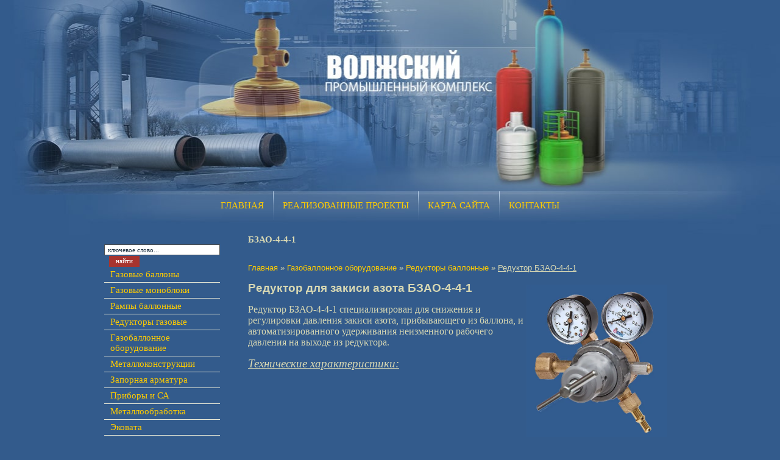

--- FILE ---
content_type: text/html; charset=utf-8
request_url: https://vpk-vlz.ru/bzao-4-4-1
body_size: 6450
content:
<html>
<head>
<meta http-equiv="Page-Enter" content="blendTrans(Duration=1.0)">
<meta name="robots" content="index,follow">
<meta http-equiv="Content-Type" content="text/html; charset=UTF-8">
<meta name="revisit-after" content="31 days">
<meta name="description" content="БЗАО-4-4-1">
<meta name="keywords" content="БЗАО-4-4-1">
<meta name="robots" content="all">
<script type="text/javascript" src="/t/v237/images/jquery1.4.1.min.js"></script>
<script type="text/javascript" src="/shared/misc/includeform.js?2"></script>

<meta name="viewport" content="width=device-width, height=device-height, initial-scale=1.0, maximum-scale=1.0, user-scalable=no">
<meta name="msapplication-tap-highlight" content="no"/>
<meta name="format-detection" content="telephone=no">
<meta http-equiv="x-rim-auto-match" content="none">

<meta name="yandex-verification" content="dc56679047e88669" />
<meta name="google-site-verification" content="1QDWHnunua4xqMu81OV7c-6sn9g8R3SibZEZc0_z3IQ" />
<meta name="yandex-verification" content="dc56679047e88669" />
<link rel='stylesheet' type='text/css' href='/shared/highslide-4.1.13/highslide.min.css'/>
<script type='text/javascript' src='/shared/highslide-4.1.13/highslide.packed.js'></script>
<script type='text/javascript'>
hs.graphicsDir = '/shared/highslide-4.1.13/graphics/';
hs.outlineType = null;
hs.showCredits = false;
hs.lang={cssDirection:'ltr',loadingText:'Загрузка...',loadingTitle:'Кликните чтобы отменить',focusTitle:'Нажмите чтобы перенести вперёд',fullExpandTitle:'Увеличить',fullExpandText:'Полноэкранный',previousText:'Предыдущий',previousTitle:'Назад (стрелка влево)',nextText:'Далее',nextTitle:'Далее (стрелка вправо)',moveTitle:'Передвинуть',moveText:'Передвинуть',closeText:'Закрыть',closeTitle:'Закрыть (Esc)',resizeTitle:'Восстановить размер',playText:'Слайд-шоу',playTitle:'Слайд-шоу (пробел)',pauseText:'Пауза',pauseTitle:'Приостановить слайд-шоу (пробел)',number:'Изображение %1/%2',restoreTitle:'Нажмите чтобы посмотреть картинку, используйте мышь для перетаскивания. Используйте клавиши вперёд и назад'};</script>

            <!-- 46b9544ffa2e5e73c3c971fe2ede35a5 -->
            <script src='/shared/s3/js/lang/ru.js'></script>
            <script src='/shared/s3/js/common.min.js'></script>
        <link rel='stylesheet' type='text/css' href='/shared/s3/css/calendar.css' /><link rel="icon" href="/favicon.ico" type="image/x-icon">


<script src="/g/libs/jquery/1.10.2/jquery.min.js"></script>
<title>БЗАО-4-4-1</title>
<link href="/t/v237/images/styles.css" rel="stylesheet" type="text/css">
<link rel="stylesheet" href="/t/v237/images/css/adaptive_styles.scss.css">
<script type="text/javascript" src="/t/v237/images/js/adaptive_js.js"></script>
</head>
<body style="margin:0px">
	<div class="site-wrapper">
		<div class="site-header">
			<button class="menu-burger">
				<div class="lines"></div>
			</button>
			<div class="menu-top-wrapper menu-mobile-wr">
				<div class="mobile-menu-in">
					<div class="close-menu"></div>
					<div class="menu-overflow">
						<form action="/search" method="GET" name="" id="ssearch">
							<input name="search" type="text" style="border: 1px solid #4B4F53; background-color:#FFF;width:220px;height:18px; font-family: Tahoma;font-size:11px; color:#1c2f3f" onClick="this.value='';" value=" ключевое слово..." />&nbsp;
							<input type="submit" style=" padding-bottom:3px;border: 1px solid #A7342F; height:18px;font-family: Tahoma;font-size:11px; background-color:#A7342F; color:#FFFFFF; width:50px"  value="найти" />
						<re-captcha data-captcha="recaptcha"
     data-name="captcha"
     data-sitekey="6LddAuIZAAAAAAuuCT_s37EF11beyoreUVbJlVZM"
     data-lang="ru"
     data-rsize="invisible"
     data-type="image"
     data-theme="light"></re-captcha></form>
						<ul class="mob_menu"><li><a href="/" ><span><span style="font-size: 11pt;"><span style="color: #ffcc00;">Главная</span></span></a></li><li><a href="/realizovannye-proekty" ><span><span style="font-size: 11pt;"><span style="color: #ffcc00;">РЕАЛИЗОВАННЫЕ ПРОЕКТЫ</span></span></a></li><li><a href="/karta_sayta" ><span><span style="font-size: 11pt;"><span style="color: #ffcc00;">Карта сайта</span></span></a></li><li><a href="/contacts" ><span><span style="font-size: 11pt;"><span style="color: #ffcc00;">Контакты</span></span></a></li></ul>						<ul class="mob_menu"><li><a href="/ballony" ><span><span style="font-size: 11pt;"><span style="color: #ffcc00;">Газовые баллоны</span></span></span></a></li><li><a href="/gazovyye-monobloki" ><span><span style="font-size: 11pt;"><span style="color: #ffcc00;">Газовые моноблоки</span></span></span></a></li><li><a href="/rampy_ballonnye" ><span><span style="font-size: 11pt;"><span style="color: #ffcc00;">Рампы баллонные</span></span></span></a></li><li class="opened"><a href="/reduktory_balonnye" ><span><span style="font-size: 11pt;"><span style="color: #ffcc00;">Редукторы газовые</span></span></span></a></li><li><a href="/gazosvarochnoe_oborudovanie" ><span><span style="font-size: 11pt;"><span style="color: #ffcc00;">Газобаллонное оборудование</span></span></span></a></li><li><a href="/metallokonstrukcii1" ><span><span style="font-size: 11pt;"><span style="color: #ffcc00;">Металлоконструкции</span></span></span></a></li><li><a href="/zapornaya-armatura" ><span><span style="font-size: 11pt;"><span style="color: #ffcc00;">Запорная арматура</span></span></span></a></li><li><a href="/pribory-i-sredstva-avtomatizacii" ><span><span style="font-size: 11pt;"><span style="color: #ffcc00;">Приборы и СА</span></span></span></a></li><li><a href="/metalloobrabotka" ><span><span style="font-size: 11pt;"><span style="color: #ffcc00;">Металлообработка</span></span></span></a></li><li><a href="/ekovata" ><span><span style="font-size: 11pt;"><span style="color: #ffcc00;">Эковата</span></span></span></a></li><li><a href="/dostavka_tovarov" ><span><span style="font-size: 11pt;"><span style="color: #ffcc00;">Доставка товаров</span></span></span></a></li></ul>					</div>
				</div>
			</div>
						<div class="new-contacts-phone">
				<div class="new-contacts-phone-title"></div>
				<div class="new-contacts-phone-body">Телефон: <a href="tel:8443568842">(8443)56-88-42</a><br />
Телефон: <a href="tel:8443568834">(8443)56-88-34</a><br />
Телефон: <a href="tel:8443568835">(8443)56-88-35</a><br />
Моб.: <a href="tel:+79275138932">+7-927-513-89-32</a><br />
E-mail: <a href="mailto:vpk2001@mail.ru">vpk2001@mail.ru</a></div>
			</div>
									<div class="new-contacts-address">
				<div class="new-contacts-address-title"></div>
				<div class="new-contacts-address-body">Юр. адрес: 404121, Россия, Волгоградская область, г. Волжский, ул. Пушкина 174<br />
<br />
Время работы: пн-пт 9-00 до 16-00</div>
			</div>
						<div class="site-logo"><a href="https://vpk-vlz.ru"></a></div>
		</div>
				<nav class="mt">
			<ul class="menu-top"><li><a href="/" ><span><span style="font-size: 11pt;"><span style="color: #ffcc00;">Главная</span></span></a></li><li><a href="/realizovannye-proekty" ><span><span style="font-size: 11pt;"><span style="color: #ffcc00;">РЕАЛИЗОВАННЫЕ ПРОЕКТЫ</span></span></a></li><li><a href="/karta_sayta" ><span><span style="font-size: 11pt;"><span style="color: #ffcc00;">Карта сайта</span></span></a></li><li><a href="/contacts" ><span><span style="font-size: 11pt;"><span style="color: #ffcc00;">Контакты</span></span></a></li></ul>		</nav>
				<div class="site-content">
			<div class="left-col">
				<form action="/search" method="GET" name="" id="ssearch">
					<input name="search" type="text" style="border: 1px solid #4B4F53; background-color:#FFF;width:190px;height:18px; font-family: Tahoma;font-size:11px; color:#1c2f3f" onClick="this.value='';" value=" ключевое слово..." />&nbsp;
					<input type="submit" style=" padding-bottom:3px;border: 1px solid #A7342F; height:18px;font-family: Tahoma;font-size:11px; background-color:#A7342F; color:#FFFFFF; width:50px"  value="найти" />
				<re-captcha data-captcha="recaptcha"
     data-name="captcha"
     data-sitekey="6LddAuIZAAAAAAuuCT_s37EF11beyoreUVbJlVZM"
     data-lang="ru"
     data-rsize="invisible"
     data-type="image"
     data-theme="light"></re-captcha></form>
								<nav class="ml">
					<ul class="menu-left"><li><a href="/ballony" ><span><span style="font-size: 11pt;"><span style="color: #ffcc00;">Газовые баллоны</span></span></span></a></li><li><a href="/gazovyye-monobloki" ><span><span style="font-size: 11pt;"><span style="color: #ffcc00;">Газовые моноблоки</span></span></span></a></li><li><a href="/rampy_ballonnye" ><span><span style="font-size: 11pt;"><span style="color: #ffcc00;">Рампы баллонные</span></span></span></a></li><li class="opened"><a href="/reduktory_balonnye" ><span><span style="font-size: 11pt;"><span style="color: #ffcc00;">Редукторы газовые</span></span></span></a></li><li><a href="/gazosvarochnoe_oborudovanie" ><span><span style="font-size: 11pt;"><span style="color: #ffcc00;">Газобаллонное оборудование</span></span></span></a></li><li><a href="/metallokonstrukcii1" ><span><span style="font-size: 11pt;"><span style="color: #ffcc00;">Металлоконструкции</span></span></span></a></li><li><a href="/zapornaya-armatura" ><span><span style="font-size: 11pt;"><span style="color: #ffcc00;">Запорная арматура</span></span></span></a></li><li><a href="/pribory-i-sredstva-avtomatizacii" ><span><span style="font-size: 11pt;"><span style="color: #ffcc00;">Приборы и СА</span></span></span></a></li><li><a href="/metalloobrabotka" ><span><span style="font-size: 11pt;"><span style="color: #ffcc00;">Металлообработка</span></span></span></a></li><li><a href="/ekovata" ><span><span style="font-size: 11pt;"><span style="color: #ffcc00;">Эковата</span></span></span></a></li><li><a href="/dostavka_tovarov" ><span><span style="font-size: 11pt;"><span style="color: #ffcc00;">Доставка товаров</span></span></span></a></li></ul>				</nav>
								<div style="padding:10px 15px 25px; color:#fff; font:normal 15px 'Times New Roman', Times, serif"><div><span data-mega-font-name="times_new_roman" style="font-family:Times New Roman,Times,serif;"><span style="font-size:14pt;">Телефон:&nbsp;(8443)56-88-42<br />
Телефон: (8443)56-88-36<br />
Телефон:&nbsp;(8443)56-88-35</span></span></div>

<div><span data-mega-font-name="times_new_roman" style="font-family:Times New Roman,Times,serif;"><span style="font-size:14pt;">Моб.: +7-927-513-89-32<br />
E-mail: vpk2001@mail.ru</span></span></div></div>							</div>
			<div class="middle-col content">
				<h1 class="tema">БЗАО-4-4-1</h1>
<p><span style="font-size: 10pt; font-family: arial, helvetica, sans-serif;" data-mce-mark="1"><span style="color: #ffcc00;" data-mce-mark="1"><a href="/"><span style="color: #ffcc00;" data-mce-mark="1">Главная</span></a></span>&nbsp;&raquo; <span style="color: #ffcc00;" data-mce-mark="1"><a href="/gazosvarochnoe_oborudovanie"><span style="color: #ffcc00;" data-mce-mark="1">Газобаллонное оборудование</span></a></span>&nbsp;&raquo;&nbsp;<span style="color: #ffcc00;" data-mce-mark="1"><a href="/reduktory_balonnye"><span style="color: #ffcc00;" data-mce-mark="1">Редукторы баллонные</span></a></span>&nbsp;&raquo;&nbsp;<span style="text-decoration: underline;" data-mce-mark="1">Редуктор&nbsp;БЗАО-4-4-1</span></span></p>
<p><strong><span style="font-size: 14pt; font-family: arial, helvetica, sans-serif;" data-mce-mark="1"><img alt="Редуктор для закиси азота БЗАО-4-4-1" height="250" src="/thumb/2/EIRWv3HRdjamEV28s_vQbg/r/d/%D0%91%D0%97%D0%90%D0%9E-4-4-1__1.jpg" style="border-width: 0px; margin: 5px; float: right;" title="Редуктор для закиси азота БЗАО-4-4-1" width="231" />Редуктор для закиси азота&nbsp;БЗАО-4-4-1</span></strong></p>
<p><span style="font-size: 12pt; font-family: 'times new roman', times;" data-mce-mark="1">Редуктор БЗАО-4-4-1 специализирован для снижения и регулировки давления закиси азота, прибывающего из баллона, и автоматизированного удерживания неизменного рабочего давления на выходе из редуктора.</span></p>
<p><span style="text-decoration: underline;" data-mce-mark="1"><em><span style="font-size: 14pt; font-family: 'times new roman', times;" data-mce-mark="1">Технические характеристики:</span></em></span></p>
<p>
<table border="0" class="table1">
<tbody>
<tr>
<td style="width: 450px; background-color: #669966;"><span style="font-size: 12pt; font-family: 'times new roman', times;" data-mce-mark="1"><strong>Наибольшая пропускная способность, м<sup>3</sup>/ч</strong></span></td>
<td style="text-align: center; width: 110px;"><span style="font-size: 12pt; font-family: 'times new roman', times;" data-mce-mark="1">3,6 (60)</span></td>
</tr>
<tr>
<td style="width: 450px; background-color: #669966;"><strong><span style="font-size: 12pt; font-family: 'times new roman', times;" data-mce-mark="1">Наибольшее давление газа на входе, МПа (кгс/см<sup>2</sup>)</span></strong></td>
<td style="text-align: center; width: 110px;"><span style="font-size: 12pt; font-family: 'times new roman', times;" data-mce-mark="1">10,0 (100)</span></td>
</tr>
<tr>
<td style="width: 450px; background-color: #669966;"><span style="font-family: 'times new roman', times; font-size: 12pt;" data-mce-mark="1"><strong>Наибольше рабочее давление газа, МПа (кгс/см<sup>2</sup>)</strong></span></td>
<td style="text-align: center; width: 110px;"><span style="font-size: 12pt; font-family: 'times new roman', times;" data-mce-mark="1">0,4 (4)</span></td>
</tr>
<tr>
<td style="width: 450px; background-color: #669966;"><span style="font-family: 'times new roman', times; font-size: 12pt;" data-mce-mark="1"><strong>Коэффициент неравномерности рабочего давления, i, не более</strong></span></td>
<td style="text-align: center; width: 110px;"><span style="font-size: 12pt; font-family: 'times new roman', times;" data-mce-mark="1">0,3</span></td>
</tr>
<tr>
<td style="width: 450px; background-color: #669966;"><span style="font-family: 'times new roman', times; font-size: 12pt;" data-mce-mark="1"><strong>Коэффициент перепада рабочего давления, R, не более</strong></span></td>
<td style="text-align: center; width: 110px;"><span style="font-size: 12pt; font-family: 'times new roman', times;" data-mce-mark="1">0,3</span></td>
</tr>
<tr>
<td style="width: 450px; background-color: #669966;"><span style="font-family: 'times new roman', times; font-size: 12pt;" data-mce-mark="1"><strong>Наибольшее давление срабатывания предохранительного клапана, МПа (кгс/см<sup>2</sup>)</strong></span></td>
<td style="text-align: center; width: 110px;"><span style="font-size: 12pt; font-family: 'times new roman', times;" data-mce-mark="1">0,8 (8)</span></td>
</tr>
<tr>
<td style="width: 450px; background-color: #669966;"><span style="font-family: 'times new roman', times; font-size: 12pt;" data-mce-mark="1"><strong>Габаритные размеры, мм</strong></span></td>
<td style="text-align: center; width: 110px;"><span style="font-size: 12pt; font-family: 'times new roman', times;">156х139х130</span></td>
</tr>
<tr>
<td style="width: 450px; background-color: #669966;"><span style="font-family: 'times new roman', times; font-size: 12pt;" data-mce-mark="1"><strong>Присоединительные размеры, вход</strong></span></td>
<td style="text-align: center; width: 110px;"><span style="font-size: 12pt; font-family: 'times new roman', times;">Гайка накидная W21.8-1/14&rdquo; (Сп21,8)</span></td>
</tr>
<tr>
<td style="width: 450px; background-color: #669966;"><span style="font-family: 'times new roman', times; font-size: 12pt;" data-mce-mark="1"><strong>Присоединительные размеры, выход</strong></span></td>
<td style="text-align: center; width: 110px;"><span style="font-size: 12pt; font-family: 'times new roman', times;" data-mce-mark="1">М16х1,5</span></td>
</tr>
<tr>
<td style="width: 450px; background-color: #669966;"><span style="font-family: 'times new roman', times; font-size: 12pt;" data-mce-mark="1"><strong>Масса комплекта, кг</strong></span></td>
<td style="text-align: center; width: 110px;"><span style="font-size: 12pt; font-family: 'times new roman', times;" data-mce-mark="1">1,3</span></td>
</tr>
</tbody>
</table>
</p>
<hr />
<p><span style="font-family: terminal, monaco;" data-mce-mark="1"><em><span style="text-decoration: underline;" data-mce-mark="1"><span style="font-size: 14pt;" data-mce-mark="1">Смотрите также:</span></span></em></span></p>
<ul>
<li><span style="color: #ffcc00; font-size: 12pt; font-family: 'times new roman', times;" data-mce-mark="1"><a href="/gazosvarochnoe_oborudovanie" title="Газобаллонное оборудование"><span style="color: #ffcc00;" data-mce-mark="1">Газобаллонное оборудование</span></a></span></li>
<li><span style="color: #ffcc00; font-size: 12pt; font-family: 'times new roman', times;" data-mce-mark="1"><a href="/reduktory_balonnye" title="Редукторы баллонные"><span style="color: #ffcc00;" data-mce-mark="1">Редукторы баллонные</span></a></span></li>
</ul>
<hr />
<p align="left"><span style="font-family: Arial,;" data-mce-mark="1"><span style="font-size: 12pt;" data-mce-mark="1"><span style="font-family: 'times new roman', 'times';" data-mce-mark="1">В случае заинтересованности, Вы можете связаться с нами по следующим контактам:</span></span></span></p>
<ul>
<li><span style="font-family: Arial,;" data-mce-mark="1"><span style="font-size: 12pt;" data-mce-mark="1"><span style="font-family: 'times new roman', 'times';" data-mce-mark="1">Тел/факс: +7 (8443) 56-88-42</span></span></span></li>
<li><span style="font-family: Arial,;" data-mce-mark="1"><span style="font-size: 12pt;" data-mce-mark="1"><span style="font-family: 'times new roman', 'times';" data-mce-mark="1">E-Mail: </span></span></span><a href="mailto:vpk2001@mail.ru"><span style="color: #ffcc00;" data-mce-mark="1"><span style="font-family: Arial,;" data-mce-mark="1"><span style="font-size: 12pt;" data-mce-mark="1"><span style="font-family: 'times new roman', 'times';" data-mce-mark="1">vpk2001@mail.ru</span></span></span></span></a></li>
</ul>


</div>
		</div>
		<div class="site-footer">
			<div class="small"><noindex>
<!--LiveInternet counter--><script type="text/javascript"><!--
document.write("<a href='http://www.liveinternet.ru/click' "+
"target=_blank><img src='http://counter.yadro.ru/hit?t18.11;r"+
escape(document.referrer)+((typeof(screen)=="undefined")?"":
";s"+screen.width+"*"+screen.height+"*"+(screen.colorDepth?
screen.colorDepth:screen.pixelDepth))+";u"+escape(document.URL)+
";"+Math.random()+
"' alt='' title='LiveInternet: показано число просмотров за 24"+
" часа, посетителей за 24 часа и за сегодня' "+
"border=0 width=88 height=31><\/a>")//--></script><!--/LiveInternet-->
</noindex>

<!-- Global site tag (gtag.js) - Google Analytics -->
<script async src="https://www.googletagmanager.com/gtag/js?id=UA-193238113-1">
</script>
<script>
  window.dataLayer = window.dataLayer || [];
  function gtag(){dataLayer.push(arguments);}
  gtag('js', new Date());

  gtag('config', 'UA-193238113-1');
</script>

<!-- Yandex.Metrika counter -->
<script type="text/javascript" >
   (function(m,e,t,r,i,k,a){m[i]=m[i]||function(){(m[i].a=m[i].a||[]).push(arguments)};
   m[i].l=1*new Date();k=e.createElement(t),a=e.getElementsByTagName(t)[0],k.async=1,k.src=r,a.parentNode.insertBefore(k,a)})
   (window, document, "script", "https://mc.yandex.ru/metrika/tag.js", "ym");

   ym(66366997, "init", {
        clickmap:true,
        trackLinks:true,
        accurateTrackBounce:true,
        webvisor:true
   });
</script>
<noscript><div><img src="https://mc.yandex.ru/watch/66366997" style="position:absolute; left:-9999px;" alt="" /></div></noscript>
<!-- /Yandex.Metrika counter -->

<div class="vcard">
<div class="fn org"><b>ООО "ПАСКАЛЬ КРИО"</b></div>
<div class="adr"><span class="postal-code">404131, Россия, Волгоградская область, г. Волжский, ул. Пушкина 174</span><br /><span>время работы: <span class="workhours">пн-пт 9:00-17:00</span></span></div>
<div><span class="tel"><i class="value">+7 (8443) 56-88-35</i></span> <span class="tel"><i class="value">+7 (8443) 56-88-42</i></span> <span class="tel"><i class="value">+7 (8443) 56-88-34</i></span></div>

<a class="url" href="http://vpk-vlz.ru">http://vpk-vlz.ru</a>
<a class="email" href="mailto:vpk2001@mail.ru">vpk2001@mail.ru</a>
</div>
<!--__INFO2026-01-19 01:05:02INFO__-->
</div>
			<div class="copyright_bot">&copy; 2008 ООО ТД Волжский Промышленный комплекс<br><span style='font-size:14px;' class='copyright'><a target="_blank" href="#" onclick="document.location='https://megagroup.ru/volgograd'" title="Создание сайта в Волгограде"  class="copyright">Создание сайта в Волгограде</a> megagroup.ru</span></div>
		</div>
	</div>

<!-- assets.bottom -->
<!-- </noscript></script></style> -->
<script src="/my/s3/js/site.min.js?1768462484" ></script>
<script src="/my/s3/js/site/defender.min.js?1768462484" ></script>
<script src="https://cp.onicon.ru/loader/543e053b72d22c983600016d.js" data-auto async></script>
<script >/*<![CDATA[*/
var megacounter_key="73ecd8cb24bb1770b42b8b05824ccc4d";
(function(d){
    var s = d.createElement("script");
    s.src = "//counter.megagroup.ru/loader.js?"+new Date().getTime();
    s.async = true;
    d.getElementsByTagName("head")[0].appendChild(s);
})(document);
/*]]>*/</script>
<script >/*<![CDATA[*/
$ite.start({"sid":62056,"vid":62269,"aid":4684,"stid":1,"cp":21,"active":true,"domain":"vpk-vlz.ru","lang":"ru","trusted":false,"debug":false,"captcha":3,"onetap":[{"provider":"vkontakte","provider_id":"51977071","code_verifier":"wjDjNFGMdQm2MMNEIN1xZE0Zxk2YMGkMY4zWjMx2DOM"}]});
/*]]>*/</script>
<!-- /assets.bottom -->
</body>
</html>

--- FILE ---
content_type: text/javascript
request_url: https://counter.megagroup.ru/73ecd8cb24bb1770b42b8b05824ccc4d.js?r=&s=1280*720*24&u=https%3A%2F%2Fvpk-vlz.ru%2Fbzao-4-4-1&t=%D0%91%D0%97%D0%90%D0%9E-4-4-1&fv=0,0&en=1&rld=0&fr=0&callback=_sntnl1768775824777&1768775824777
body_size: 87
content:
//:1
_sntnl1768775824777({date:"Sun, 18 Jan 2026 22:37:04 GMT", res:"1"})